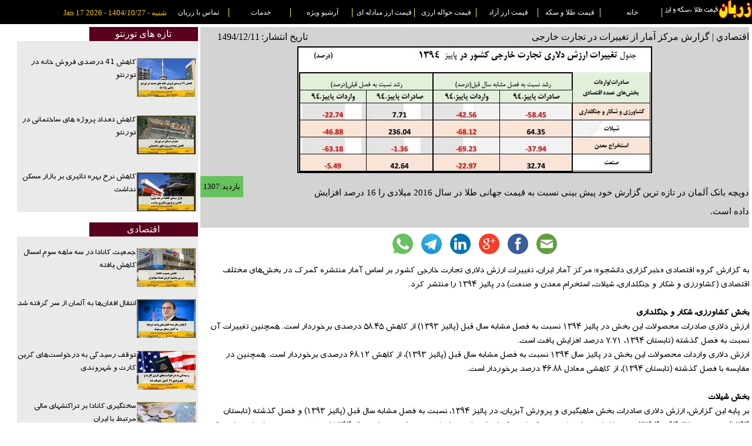

--- FILE ---
content_type: text/html; charset=utf-8
request_url: https://www.zarban.ca/NewsShow.aspx?ID=429
body_size: 29064
content:

<!DOCTYPE html PUBLIC "-//W3C//DTD XHTML 1.0 Transitional//EN" "http://www.w3.org/TR/xhtml1/DTD/xhtml1-transitional.dtd">
<html xmlns="http://www.w3.org/1999/xhtml" prefix="og: http://ogp.me/ns#">

<head id="ctl00_Head1" lang="fa"><link rel="stylesheet" type="text/css" href="/Styles/Site.css" /><link rel="shortcut icon" type="image/jpeg" href="favIco.jpg" /><title>
	اقتصادي | گزارش مرکز آمار از تغییرات در تجارت خارجی
</title><meta name="keywords" /><meta name="description" content="دویچه بانک آلمان در تازه ترین گزارش خود پیش بینی نسبت به قیمت جهانی طلا در سال 2016 میلادی را 16 درصد افزایش داده است." /><meta http-equiv="content-type" content="text/html;charset=utf-8" /><meta http-equiv="Content-Language" content="fa" /><meta name="author" content="Zarban" /><meta name="robots" content="index,follow" /><meta name="viewport" content="width=device-width,initial-scale=1.0,user-scalable=no" /><meta name="alexaVerifyID" content="wzSfIgnsLUnVVPv4RNvBolCPJyI" /><meta name="msvalidate.01" content="51FFDCE1E348FA9BBAE1EA2469648EF2" />

     
    
    
    <script type="text/javascript">
        /**
        * Function that tracks a click on an outbound link in Google Analytics.
        * This function takes a valid URL string as an argument, and uses that URL string
        * as the event label. Setting the transport method to 'beacon' lets the hit be sent
        * using 'navigator.sendBeacon' in browser that support it.
        */
        var trackOutboundLink = function (url) {
            ga('send', 'event', 'outbound', 'click', url, {
                'transport': 'beacon',
                'hitCallback': function () { document.location = url; }
            });
        }



    </script>
    
    
<meta property="og:image" content="http://www.zarban.ca/_UploadedPics/News429.jpg" /><meta property="og:title" content="اقتصادي | گزارش مرکز آمار از تغییرات در تجارت خارجی" /><meta property="og:description" content="دویچه بانک آلمان در تازه ترین گزارش خود پیش بینی نسبت به قیمت جهانی طلا در سال 2016 میلادی را 16 درصد افزایش داده است." /></head>
<body>
    <form name="aspnetForm" method="post" action="./NewsShow.aspx?ID=429" id="aspnetForm">
<div>
<input type="hidden" name="__VIEWSTATE" id="__VIEWSTATE" value="/wEPDwUKLTIwMjE0MDgyN2RkAXwL521joz7F3WTRLT7XQRqp8BDzWRmYvVLXBg809qM=" />
</div>

<div>

	<input type="hidden" name="__VIEWSTATEGENERATOR" id="__VIEWSTATEGENERATOR" value="82A64ACB" />
</div>

    <div id="TopMenuDiv" class="Res_Header_Menu">
    <div id="Menu_Div_SiteLogo" class="Res_Header_MenuItem_Logo"><img alt="زربان، نرخ طلا، سکه، ارز و دلار کانادا در تورنتو" src="Images/Logo_H.png" /></div>
    <div id="Menu_Div_Home"  class="Res_Header_MenuItem">
          <a href="http://www.zarban.ca" title="خانه"  target="_self">خانه</a> 
    </div>
    <div id="Menu_Div_Gold"  class="Res_Header_MenuItem">
        <a href="قیمت-طلا-و-سکه" title="قیمت طلا و سکه"  target="_self">قیمت طلا و سکه</a>    
    </div>
    <div id="Menu_Div_Curr"  class="Res_Header_MenuItem">
        <a href="قیمت-ارز-آزاد" title="قیمت ارز آزاد"  target="_self">قیمت ارز آزاد</a>    
    </div>
    <div id="Menu_Div_Transfer"  class="Res_Header_MenuItem">
          <a href="قیمت-حواله-ارزی" title="قیمت حواله ارزی"   target="_self">قیمت حواله ارزی</a>
    </div>
    <div id="Menu_Div_Mob"  class="Res_Header_MenuItem">
          <a href="قیمت-ارز-مبادله-ای" title="قیمت ارز مبادله ای"  target="_self">قیمت ارز مبادله ای</a>  
    </div>
    <div id="Menu_Div_Archive"  class="Res_Header_MenuItem">
         <a href="آرشیو-قیمت-ارز-و-طلا" title="آرشیو ویژه"  target="_self">آرشیو ویژه</a> 
    </div>
    <div id="Menu_Div_Advertise"  class="Res_Header_MenuItem">
         <a href="طراحی-وبسایت-تورنتو-کانادا" title="تبلیغات"  target="_self">خدمات</a>
    </div>
    <div id="Menu_Div_Contact"  class="Res_Header_MenuItem">
         <a href="ContactUs.aspx"  title="تماس با زربان"  target="_self">تماس با زربان</a>
    </div>
    <div id="Menu_Div_TimeAndDate"  class="Res_Header_MenuItem">
                <span id="ctl00_Lbl_CurrentDate">شنبه - 1404/10/27 - Jan 17 2026</span>
    </div>
    </div>

   
    
    
   
   
<div id="NewsShow_R01" class="NewsShow_R01">
    
    <div id = "NewsShow_R01_ArticleBlock" class="NewsShow_R01_ArticleBlock">
            
<div id="fb-root">
</div>
<script>    (function (d, s, id) {
        var js, fjs = d.getElementsByTagName(s)[0];
        if (d.getElementById(id)) return;
        js = d.createElement(s); js.id = id;
        js.src = "//connect.facebook.net/en_US/sdk.js#xfbml=1&version=v2.5";
        fjs.parentNode.insertBefore(js, fjs);
    } (document, 'script', 'facebook-jssdk'));</script>
<script src="https://apis.google.com/js/platform.js" async defer></script>
<div id="ArticleHeaderArea" class="ArticleHeaderArea">
    <div id="ArticleTitleArea" class="ArticleTitleArea">
        <div id="ctl00_ContentPlaceHolder1_Tbl_NewsShow1_ArticleTitle" class="ArticleTitle">اقتصادي | گزارش مرکز آمار از تغییرات در تجارت خارجی</div>
        <div id="ctl00_ContentPlaceHolder1_Tbl_NewsShow1_ArticleDate" class="ArticleDate">تاریخ انتشار: 1494/12/11</div>
    </div>
    <div id="ArticlePicContainer" class="NewsShowArticlePicContainer">
        <img src="_UploadedPics/News429.jpg" id="ctl00_ContentPlaceHolder1_Tbl_NewsShow1_NewsPic" class="NewsShowArticlePic" alt="اقتصادي | گزارش مرکز آمار از تغییرات در تجارت خارجی" align="middle" />
    </div>
    <div id="ArticleDescriptionArea" class="ArticleDescriptionArea">
        <div id="ctl00_ContentPlaceHolder1_Tbl_NewsShow1_ArticleDescription" class="ArticleDescription"><h2>دویچه بانک آلمان در تازه ترین گزارش خود پیش بینی نسبت به قیمت جهانی طلا در سال 2016 میلادی را 16 درصد افزایش داده است.</h2></div>
        <div id="ctl00_ContentPlaceHolder1_Tbl_NewsShow1_ArticleVisitCount" class="ArticleVisitCount">بازدید:1307</div>
    </div>
</div>
<div id="ArticleFooterArea" class="ArticleFooterArea">
    <div id="ArticleShareButtons" class="share_buttons">
        <a href="mailto:?Subject=I this profile on Zarban&amp;Body=Hello Friend, Please have a look at 
https://www.zarban.ca/NewsShow.aspx?ID=429" id="ctl00_ContentPlaceHolder1_Tbl_NewsShow1_btnShareByEmail" class="share_buttons_a">
            <img src="/_Profiles/_Shared/email.png" alt="Share by Email" class="share_buttons_img" />
        </a><a href="http://www.facebook.com/sharer.php?u=https://www.zarban.ca/NewsShow.aspx?ID=429" id="ctl00_ContentPlaceHolder1_Tbl_NewsShow1_btnShareOnFB" target="_blank" class="share_buttons_a">
            <img src="/_Profiles/_Shared/facebook.png" alt="Share on Facebook" class="share_buttons_img" />
        </a><a href="https://plus.google.com/share?url=https://www.zarban.ca/NewsShow.aspx?ID=429" id="ctl00_ContentPlaceHolder1_Tbl_NewsShow1_btnShareOnGoogle" target="_blank" class="share_buttons_a">
            <img src="/_Profiles/_Shared/google.png" alt="Share on Google" class="share_buttons_img" />
        </a><a href="http://www.linkedin.com/shareArticle?mini=true&amp;url=https://www.zarban.ca/NewsShow.aspx?ID=429" id="ctl00_ContentPlaceHolder1_Tbl_NewsShow1_btnShareOnLinkedIn" target="_blank" class="share_buttons_a">
            <img src="/_Profiles/_Shared/linkedin.png" alt="Share on LinkedIn" class="share_buttons_img" />
        </a><a href="javascript:window.open('https://t.me/share/url?url='+encodeURIComponent(window.location.href), '_blank')"
            class="share_buttons_a">
            <img src="/_Profiles/_Shared/Telegram.png" alt="Share on Telegram" class="share_buttons_img" />
        </a><a href="whatsapp://send?text=https://www.zarban.ca/NewsShow.aspx?ID=429" id="ctl00_ContentPlaceHolder1_Tbl_NewsShow1_btnShareOnWhatsApp" data-action="share/whatsapp/share" class="share_buttons_a">
            <img src="/_Profiles/_Shared/WhatsAPP.png" alt="Share on WhatsAPP" class="share_buttons_img" />
        </a>
    </div>
    <div id="ctl00_ContentPlaceHolder1_Tbl_NewsShow1_ArticleContent" class="ArticleContent"><div dir="rtl">
	به گزارش گروه اقتصادی &laquo;خبرگزاری دانشجو&raquo;؛ مرکز آمار ایران، تغییرات ارزش دلاری تجارت خارجی کشور بر اساس آمار منتشره گمرک در بخش&zwnj;های مختلف اقتصادی (کشاورزی و شکار و جنگلداری، شیلات، استخرام معدن و صنعت) در پائیز ۱۳۹۴ را منتشر کرد.</div>
<div dir="rtl">
	&nbsp;</div>
<div dir="rtl">
	<strong>بخش کشاورزی، شکار و جنگلداری</strong></div>
<div dir="rtl">
	ارزش دلاری صادرات محصولات این بخش در پائیز ۱۳۹۴ نسبت به فصل مشابه سال قبل (پائیز ۱۳۹۳) از کاهش ۵۸.۴۵ درصدی برخوردار است. همچنین تغییرات آن نسبت به فصل گذشته (تابستان ۱۳۹۴، ۷.۷۱ درصد افزایش یافت است.</div>
<div dir="rtl">
	ارزش دلاری واردات محصولات این بخش در پائیز سال ۱۳۹۴ نسبت به فصل مشابه سال قبل (پائیز ۱۳۹۳)، از کاهش ۶۸.۱۲ درصدی برخوردار است. همچنین در مقایسه با فصل گذشته (تابستان ۱۳۹۴)، از کاهشی معادل ۴۶.۸۸ درصد برخوردار است.</div>
<div dir="rtl">
	&nbsp;</div>
<div dir="rtl">
	<strong>بخش شیلات</strong></div>
<div dir="rtl">
	بر پایه این گزارش، ارزش دلاری صادرات بخش ماهیگیری و پرورش آبزیان، در پائیز ۱۳۹۴، نسبت به فصل مشابه سال قبل (پائیز ۱۳۹۳) و فصل گذشته (تابستان ۱۳۹۴)، به ترتیب ۳۵، ۶۴ و ۲۳۶.۴ درصد افزایش دارد. این در حالی است که ارزش دلاری واردات محصولات در پائیز سال ۱۳۹۴ این بخش نسبت به فصل مشابه سال قبل &nbsp;(پائیز ۱۳۹۳)، ۶۸.۱۲ درصد کاهش و نسبت به فصل گذشته (تابستان ۱۳۹۴)، معادل ۴۶.۸۸ درصد کاهش را نشان می دهد.</div>
<div dir="rtl">
	&nbsp;</div>
<div dir="rtl">
	<strong>بخش استخراج معدن</strong></div>
<div dir="rtl">
	ارزش دلاری صادرات محصولات بخش استخراج معدن به جز نفت خام و گاز طبیعی، در پائیز ۱۳۹۴ نسبت به فصل مشابه سال قبل (پائیز ۱۳۹۳)، کاهشی معادل ۳۷.۹۴ درصد دارد. همچنین نسبت به فصل گذشته (تابستان ۱۳۹۴)، نیز از ۱.۳۶ درصد کاهش برخوردار است.</div>
<div dir="rtl">
	&nbsp;</div>
<div dir="rtl">
	ارزش دلاری واردات محصولات این بخش در پائیز سال ۱۳۹۴ نسبت به فصل مشابه سال قبل (پائیز ۱۳۹۳)، کاهشی معادل ۶۹.۲۳ درصد دارد و در مقایسه با فصل (تابستان ۱۳۹۴)، نیز کاهش ۶۳.۱۸ &nbsp;درصدی را نشان می دهد.</div>
<div dir="rtl">
	&nbsp;</div>
<div dir="rtl">
	<strong>بخش صنعت</strong></div>
<div dir="rtl">
	ارزش دلاری صادرات محصولات بخش صنعت در پائیز ۱۳۹۴ نسبت به فصل مشابه سال قبل (پائیز ۱۳۹۳)، ۳۲.۷۴ درصد افزایش و نسبت به فصل گذشته (تابستان ۱۳۹۴) نیز ۴۲.۷۶ درصد افزایش دارد. ارزش دلاری واردات صنعتی در پائیز سال ۱۳۹۴ نسبت به فصل مشابه سال قبل (پائیز ۱۳۹۳) و نسبت به فصل گذشته (تابستان ۱۳۹۴)، به ترتیب ۲۲.۹۷ و ۵.۴۹ درصد کاهش نشان می دهد.</div>
<div dir="rtl">
	&nbsp;</div>
<div dir="rtl">
	منبع: ایسنا</div></div>
    <div id="ctl00_ContentPlaceHolder1_Tbl_NewsShow1_GoogleStructuredData" class="ArticleGoogleStructuredData"></div>
    <div id="ctl00_ContentPlaceHolder1_Tbl_NewsShow1_LeadGeneration" class="ArticleContent">
            
            
    </div>



</div>


             <br />

          

            
<div id="AdsContainerDiv" class="Res_AdsV2">
    <a href="https://www.nnce.ca/" id="ctl00_ContentPlaceHolder1__AdvertiseBanners_10_Ads_Link" target="_blank" title="&lt;b>صرافی نیا - نورث ونکوور&lt;/b>&lt;br/>&lt;br/> بهترین نرخ دلار کانادا و سریعترین خدمات حواله ارزی در نورث ونکوور را از ما بخواهیدحواله فوری به تمام بانکهای کانادائی با بهترین نرخ و در اسرع وقت." onClick="trackOutboundLink(&#39;https://www.nnce.ca/&#39;);return false; ">
            <div>
                <img src="ImagesAds/NiaNationes.jpg" id="ctl00_ContentPlaceHolder1__AdvertiseBanners_10_Ads_Image" alt="&lt;b>صرافی نیا - نورث ونکوور&lt;/b>&lt;br/>&lt;br/> بهترین نرخ دلار کانادا و سریعترین خدمات حواله ارزی در نورث ونکوور را از ما بخواهیدحواله فوری به تمام بانکهای کانادائی با بهترین نرخ و در اسرع وقت." />
                <div id="ctl00_ContentPlaceHolder1__AdvertiseBanners_10_TextSpan"><b>صرافی نیا - نورث ونکوور</b><br/><br/> بهترین نرخ دلار کانادا و سریعترین خدمات حواله ارزی در نورث ونکوور را از ما بخواهیدحواله فوری به تمام بانکهای کانادائی با بهترین نرخ و در اسرع وقت.</div>
            </div>
    </a>
</div>

            <br />
            
<div id="AdsContainerDiv" class="Res_AdsV2">
    <a href="http://www.avafood.ca" id="ctl00_ContentPlaceHolder1__AdvertiseBanners_11_Ads_Link" target="_blank" title="&lt;b>سوپرمارکت ایرانی آوای اصفهان - نورت یورک&lt;/b>&lt;br/>&lt;br/>با کیفیت ترین مواد غذایی و غذای آماده ایرانی را از ما بخواهید. سفارشات کترینگ جهت مجالس پذیرفته می شودجهت مشاهده منو و قیمت غذاهای آماده از سایت این سوپر مارکت بازدید نمایید." onClick="trackOutboundLink(&#39;http://www.avafood.ca&#39;);return false; ">
            <div>
                <img src="ImagesAds/LeftBanner_115.jpg" id="ctl00_ContentPlaceHolder1__AdvertiseBanners_11_Ads_Image" alt="&lt;b>سوپرمارکت ایرانی آوای اصفهان - نورت یورک&lt;/b>&lt;br/>&lt;br/>با کیفیت ترین مواد غذایی و غذای آماده ایرانی را از ما بخواهید. سفارشات کترینگ جهت مجالس پذیرفته می شودجهت مشاهده منو و قیمت غذاهای آماده از سایت این سوپر مارکت بازدید نمایید." />
                <div id="ctl00_ContentPlaceHolder1__AdvertiseBanners_11_TextSpan"><b>سوپرمارکت ایرانی آوای اصفهان - نورت یورک</b><br/><br/>با کیفیت ترین مواد غذایی و غذای آماده ایرانی را از ما بخواهید. سفارشات کترینگ جهت مجالس پذیرفته می شودجهت مشاهده منو و قیمت غذاهای آماده از سایت این سوپر مارکت بازدید نمایید.</div>
            </div>
    </a>
</div>

            <br />
            
<div id="AdsContainerDiv" class="Res_AdsV2">
    <a href="https://www.globalglassaluminumgta.ca/" id="ctl00_ContentPlaceHolder1__AdvertiseBanners_12_Ads_Link" target="_blank" title="&lt;b>تعمیر فوری شیشه و پنجره در سراسر تورنتو&lt;/b>&lt;br/>&lt;br/>در هرکجای تورنتو که هستید گلوبال گلاس با شما 30 دقیقه فاصله دارد. تعمیر فوری شیشه، درب و پنجره واحدهای تجاری و مسکونی در سراسر تورنتوی بزرگ." onClick="trackOutboundLink(&#39;https://www.globalglassaluminumgta.ca/&#39;);return false; ">
            <div>
                <img src="ImagesAds/GlobalGlass.jpg" id="ctl00_ContentPlaceHolder1__AdvertiseBanners_12_Ads_Image" alt="&lt;b>تعمیر فوری شیشه و پنجره در سراسر تورنتو&lt;/b>&lt;br/>&lt;br/>در هرکجای تورنتو که هستید گلوبال گلاس با شما 30 دقیقه فاصله دارد. تعمیر فوری شیشه، درب و پنجره واحدهای تجاری و مسکونی در سراسر تورنتوی بزرگ." />
                <div id="ctl00_ContentPlaceHolder1__AdvertiseBanners_12_TextSpan"><b>تعمیر فوری شیشه و پنجره در سراسر تورنتو</b><br/><br/>در هرکجای تورنتو که هستید گلوبال گلاس با شما 30 دقیقه فاصله دارد. تعمیر فوری شیشه، درب و پنجره واحدهای تجاری و مسکونی در سراسر تورنتوی بزرگ.</div>
            </div>
    </a>
</div>

            <br />
            
<div id="AdsContainerDiv" class="Res_AdsV2">
    <a href="https://www.queenpars.com" id="ctl00_ContentPlaceHolder1__AdvertiseBanners_13_Ads_Link" target="_blank" onClick="trackOutboundLink(&#39;https://www.queenpars.com&#39;);return false; ">
            <div>
                <img src="ImagesAds/QueenParsZarbanLogo.jpg" id="ctl00_ContentPlaceHolder1__AdvertiseBanners_13_Ads_Image" />
                <div id="ctl00_ContentPlaceHolder1__AdvertiseBanners_13_TextSpan"></div>
            </div>
    </a>
</div>
  
    </div>


    <div id = "NewsShow_R01_LinksBlock" class="NewsShow_R01_LinksBlock">
          <div id="ctl00_ContentPlaceHolder1_TorontoNews_TitleDiv" class="Res_SliderContainerDivTitleBox">تازه های تورنتو</div>
    <div id="ctl00_ContentPlaceHolder1_TorontoNews_ListDiv" class="Res_OneColumnList"><ul><Li><div><a href='/کاهش-41-درصدی-فروش-خانه-در-تورنتو' title='کاهش 41 درصدی فروش خانه در تورنتو'><img src='/_UploadedPics/NewsThumb33574.jpg'  alt='در اکتبر 2025 گذشته تنها ۲۵ کاندوی جدید در محدودهٔ قدیم شهر تورنتو فروخته شد'/><h5>کاهش 41 درصدی فروش خانه در تورنتو</h5></a></div></Li><Li><div><a href='/کاهش-تعداد-پروژه-های-ساختمانی-در-تورنتو' title='کاهش تعداد پروژه های ساختمانی در تورنتو'><img src='/_UploadedPics/NewsThumb33407.jpg'  alt='تعداد خانه های جدید ساخته شده در تورنتوی بزرگ بسیار عقبتر از میزان رشد جمعیت است'/><h5>کاهش تعداد پروژه های ساختمانی در تورنتو</h5></a></div></Li><Li><div><a href='/کاهش-نرخ-بهره-تاثیری-بر-بازار-مسکن-نداشت' title='کاهش نرخ بهره تاثیری بر بازار مسکن نداشت'><img src='/_UploadedPics/NewsThumb33379.jpg'  alt='بازار بطور قابل توجهی راکد است و تغییر نرخ بهره موجب وارد شدن خریداران به بازار مسکن نشده است.'/><h5>کاهش نرخ بهره تاثیری بر بازار مسکن نداشت</h5></a></div></Li></ul></div><br />
          <div id="ctl00_ContentPlaceHolder1_EchoNews_TitleDiv" class="Res_SliderContainerDivTitleBox">اقتصادی</div>
    <div id="ctl00_ContentPlaceHolder1_EchoNews_ListDiv" class="Res_OneColumnList"><ul><Li><div><a href='/جمعیت-کانادا-در-سه-ماهه-سوم-امسال-کاهش-یافته' title='جمعیت کانادا در سه ماهه سوم امسال کاهش یافته'><img src='/_UploadedPics/NewsThumb33580.jpg'  alt='کاهش جمعیت کانادا در پی محدود کردن تعداد مهاجران
'/><h3>جمعیت کانادا در سه ماهه سوم امسال کاهش یافته</h3></a></div></Li><Li><div><a href='/انتقال-افغانها-به-آلمان-از-سر-گرفته-شد' title='انتقال افغان‌ها به آلمان از سر گرفته شد'><img src='/_UploadedPics/NewsThumb33579.jpg'  alt='تا پایان سال همه افغان‌های واجد شرایط به آلمان منتقل می‌شوند
'/><h3>انتقال افغان‌ها به آلمان از سر گرفته شد</h3></a></div></Li><Li><div><a href='/توقف-رسیدگی-به-درخواستها' title='توقف رسیدگی به درخواست‌های گرین کارت و شهروندی'><img src='/_UploadedPics/NewsThumb33577.jpg'  alt='دولت آمریکا همۀ درخواست‌های مهاجرتی، از جمله صدور کارت سبز (گرین کارت) و شهروندی ایالات متحده، برای مهاجران از ۱۹ کشور غیراروپایی را متوقف کرد.'/><h3>توقف رسیدگی به درخواست‌های گرین کارت و شهروندی</h3></a></div></Li><Li><div><a href='/سختگیری-کانادا-بر-تراکنشهای-مالی-مرتبط-با-ایران' title='سختگیری کانادا بر تراکنشهای مالی مرتبط با ایران'><img src='/_UploadedPics/NewsThumb33576.jpg'  alt='از این پس هرگونه تراکنش مالی از ایران یا به مقصد ایران‌ بدون توجه به مبلغ‌ به‌طور خودکار تراکنش «پرخطر» تلقی می‌شود
'/><h3>سختگیری کانادا بر تراکنشهای مالی مرتبط با ایران</h3></a></div></Li></ul></div><br />
          <div id="ctl00_ContentPlaceHolder1_GoldAndCurrNews_TitleDiv" class="Res_SliderContainerDivTitleBox">طلا و ارز</div>
    <div id="ctl00_ContentPlaceHolder1_GoldAndCurrNews_ListDiv" class="Res_OneColumnList"><ul><Li><div><a href='/وب‌سایت‌های-خرید-آنلاین-طلا-مورد-تایید-اتحادیه-نیستند' title='وب‌سایت‌های خرید آنلاین طلا مورد تایید اتحادیه نیستند'><img src='/_UploadedPics/NewsThumb33551.jpg'  alt='اتحادیه طلا و جواهر اعلام کرده که هنوز هیچ‌کدام از وب‌سایت‌های فعال در این حوزه تأیید رسمی دریافت نکرده‌اند.'/><h3>وب‌سایت‌های خرید آنلاین طلا مورد تایید اتحادیه نیستند</h3></a></div></Li><Li><div><a href='/مردم-باید-ارزهای-بیش-از-۱۰-هزار-یورو-را-بفروشند' title='مردم باید ارزهای بیش از ۱۰ هزار یورو را بفروشند'><img src='/_UploadedPics/NewsThumb33512.jpg'  alt='دستورالعمل اجرایی تعیین میزان ارز قابل حمل، نگهداری و مبادله در داخل کشور'/><h3>مردم باید ارزهای بیش از ۱۰ هزار یورو را بفروشند</h3></a></div></Li><Li><div><a href='/چرا-کاهش-ارزش-دلار-در-جهان-مهم-است' title='چرا کاهش ارزش دلار در جهان مهم است'><img src='/_UploadedPics/NewsThumb33505.jpg'  alt='نرخ برابری دلار آمریکا در برابر ارزهای معتبر در ماه‌های اخیر کاهش چشمگیری داشته است.

'/><h3>چرا کاهش ارزش دلار در جهان مهم است</h3></a></div></Li><Li><div><a href='/قیمت-جهانی-طلا-رکوردی-تاریخی-زد' title='قیمت جهانی طلا رکوردی تاریخی زد'><img src='/_UploadedPics/NewsThumb33503.jpg'  alt=' قیمت جهانی طلا در صبح روز سه‌شنبه با رسیدن به مرز ۳۵۰۰ دلار رکورد تازه‌ای در تاریخ ثبت کرد.'/><h3>قیمت جهانی طلا رکوردی تاریخی زد</h3></a></div></Li></ul></div><br />
          <div id="ctl00_ContentPlaceHolder1_RealEstateNews_TitleDiv" class="Res_SliderContainerDivTitleBox">املاک و مستغلات</div>
    <div id="ctl00_ContentPlaceHolder1_RealEstateNews_ListDiv" class="Res_OneColumnList"><ul><Li><div><a href='/کاهش-41-درصدی-فروش-خانه-در-تورنتو' title='کاهش 41 درصدی فروش خانه در تورنتو'><img src='/_UploadedPics/NewsThumb33574.jpg'  alt='در اکتبر 2025 گذشته تنها ۲۵ کاندوی جدید در محدودهٔ قدیم شهر تورنتو فروخته شد'/><h5>کاهش 41 درصدی فروش خانه در تورنتو</h5></a></div></Li><Li><div><a href='/کاهش-تعداد-پروژه-های-ساختمانی-در-تورنتو' title='کاهش تعداد پروژه های ساختمانی در تورنتو'><img src='/_UploadedPics/NewsThumb33407.jpg'  alt='تعداد خانه های جدید ساخته شده در تورنتوی بزرگ بسیار عقبتر از میزان رشد جمعیت است'/><h5>کاهش تعداد پروژه های ساختمانی در تورنتو</h5></a></div></Li><Li><div><a href='/کاهش-نرخ-بهره-تاثیری-بر-بازار-مسکن-نداشت' title='کاهش نرخ بهره تاثیری بر بازار مسکن نداشت'><img src='/_UploadedPics/NewsThumb33379.jpg'  alt='بازار بطور قابل توجهی راکد است و تغییر نرخ بهره موجب وارد شدن خریداران به بازار مسکن نشده است.'/><h5>کاهش نرخ بهره تاثیری بر بازار مسکن نداشت</h5></a></div></Li></ul></div><br />
    </div>
 
 </div> 

 

    <br />
    </form>
    <table class="MasterPageFooterTable" align="center">
        <tr align="center">
            <td>
                <a href="قیمت-طلا-و-سکه" title="نرخ طلا و سکه" class="MasterPageFooterTableHyperLink"
                    target="_blank">نرخ طلا و سکه</a> 
                    
                    <a href="قیمت-ارز-آزاد" title="نرخ ارز آزاد" class="MasterPageFooterTableHyperLink"
                        target="_blank">نرخ ارز آزاد</a> 
                        
                        <a href="قیمت-حواله-ارزی" title="نرخ حواله ارزی"
                            class="MasterPageFooterTableHyperLink" target="_blank">نرخ حواله ارزی</a>
                
                <a href="قیمت-ارز-مبادله-ای" title="نرخ ارز مبادله ای" class="MasterPageFooterTableHyperLink"
                    target="_blank">نرخ ارز مبادله ای</a> <a href="ArticlePricesHistory.aspx" title="آرشیو قیمت ارز"
                        class="MasterPageFooterTableHyperLink" target="_blank">آرشیو قیمت ارز</a>
                <a href="https://www.facebook.com/profile.php?id=100006678003674&fref=ts" title="زربان در فیس بوک"
                    class="MasterPageFooterTableHyperLink" target="_blank">زربان در فیس بوک</a>
            </td>
        </tr>
        <tr align="center" style="color: silver; text-align: center;">
            <td>
                زربان صرافی نیست. زربان صرفا عملیات جمع آوری و نمایش اطلاعات را انجام می دهد.<a href="Policy.aspx" title="شرایط استفاده" target="_self" class="MasterPageFooterTableHyperLink">شرایط استفاده</a> 
                <br />
                <br />
            </td>
        </tr>
    </table>
    
  
    
    
    
    <!-- Place this tag in your head or just before your close body tag. -->
    <script type="text/javascript" src="https://apis.google.com/js/platform.js" async
        defer></script>
    <script type="text/javascript">
        (function (i, s, o, g, r, a, m) {
            i['GoogleAnalyticsObject'] = r; i[r] = i[r] || function () {
                (i[r].q = i[r].q || []).push(arguments)
            }, i[r].l = 1 * new Date(); a = s.createElement(o),
  m = s.getElementsByTagName(o)[0]; a.async = 1; a.src = g; m.parentNode.insertBefore(a, m)
        })(window, document, 'script', '//www.google-analytics.com/analytics.js', 'ga');

        ga('create', 'UA-62771257-1', 'auto');
        ga('send', 'pageview');
    
    
    </script>
</body>
</html>


--- FILE ---
content_type: text/plain
request_url: https://www.google-analytics.com/j/collect?v=1&_v=j102&a=1328757170&t=pageview&_s=1&dl=https%3A%2F%2Fwww.zarban.ca%2FNewsShow.aspx%3FID%3D429&ul=en-us%40posix&dt=%D8%A7%D9%82%D8%AA%D8%B5%D8%A7%D8%AF%D9%8A%20%7C%20%DA%AF%D8%B2%D8%A7%D8%B1%D8%B4%20%D9%85%D8%B1%DA%A9%D8%B2%20%D8%A2%D9%85%D8%A7%D8%B1%20%D8%A7%D8%B2%20%D8%AA%D8%BA%DB%8C%DB%8C%D8%B1%D8%A7%D8%AA%20%D8%AF%D8%B1%20%D8%AA%D8%AC%D8%A7%D8%B1%D8%AA%20%D8%AE%D8%A7%D8%B1%D8%AC%DB%8C&sr=1280x720&vp=1280x720&_u=IEBAAEABAAAAACAAI~&jid=1878609324&gjid=1821848728&cid=1744865781.1768662977&tid=UA-62771257-1&_gid=2126432741.1768662977&_r=1&_slc=1&z=758355412
body_size: -449
content:
2,cG-HCJ214SF2L